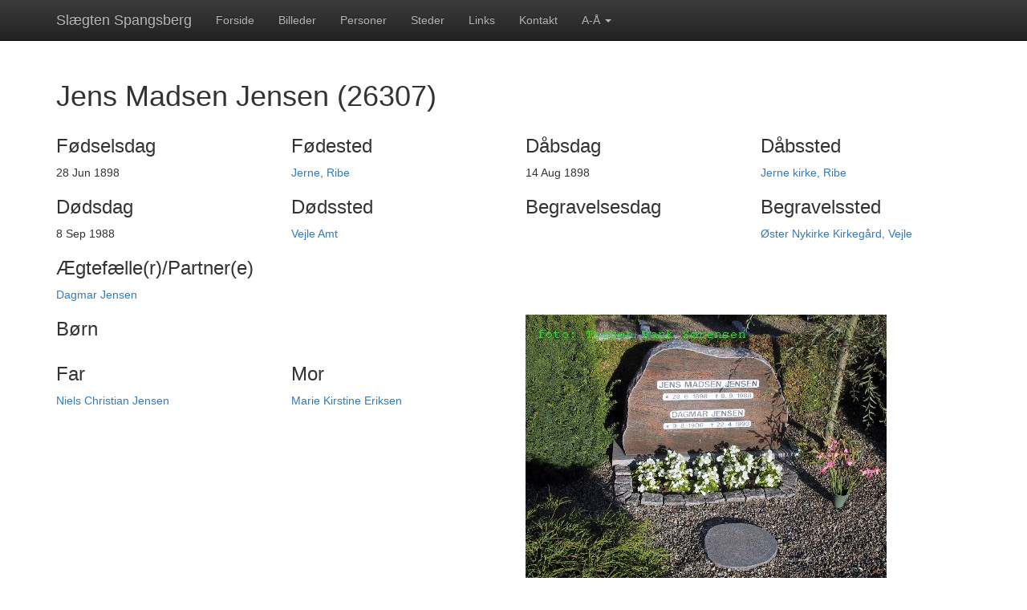

--- FILE ---
content_type: text/html; charset=UTF-8
request_url: https://kajj.dk/?controller=persons&action=show&id=26307
body_size: 3777
content:
<!DOCTYPE html>
<html lang="en">
  <head>
    <meta charset="utf-8">
    <meta http-equiv="X-UA-Compatible" content="IE=edge">
    <meta name="viewport" content="width=device-width, initial-scale=1">
    <!-- The above 3 meta tags *must* come first in the head; any other head content must come *after* these tags -->
    <title>Slægten Spangsberg</title>

    <!-- Bootstrap -->
    <link href="css/bootstrap.min.css" rel="stylesheet">
    <link href="css/bootstrap-theme.min.css" rel="stylesheet">
    <link href="css/theme.css" rel="stylesheet">
    <link href="css/ekko-lightbox.min.css" rel="stylesheet">
    <!-- HTML5 shim and Respond.js for IE8 support of HTML5 elements and media queries -->
    <!-- WARNING: Respond.js doesn't work if you view the page via file:// -->
    <!--[if lt IE 9]>
      <script src="https://oss.maxcdn.com/html5shiv/3.7.2/html5shiv.min.js"></script>
      <script src="https://oss.maxcdn.com/respond/1.4.2/respond.min.js"></script>
    <![endif]-->
    <script src="https://ajax.googleapis.com/ajax/libs/jquery/1.11.3/jquery.min.js"></script>
    <script src="js/ekko-lightbox.min.js"></script>
    <script src="js/list.min.js"></script>    
	<script src="https://www.google.com/recaptcha/api.js" async defer></script>
	<meta name="google-site-verification" content="lrhYDev9fg4_IDcMDHecpDo_CQXZJrRF8NO32MzjaQA" />
  </head>
  <body role="document" id="style-override">
     <script>
  (function(i,s,o,g,r,a,m){i['GoogleAnalyticsObject']=r;i[r]=i[r]||function(){
  (i[r].q=i[r].q||[]).push(arguments)},i[r].l=1*new Date();a=s.createElement(o),
  m=s.getElementsByTagName(o)[0];a.async=1;a.src=g;m.parentNode.insertBefore(a,m)
  })(window,document,'script','https://www.google-analytics.com/analytics.js','ga');

  ga('create', 'UA-83680810-1', 'auto');
  ga('send', 'pageview');

</script>     <nav class="navbar navbar-inverse navbar-fixed-top">
      <div class="container">
        <div class="navbar-header">
          <button type="button" class="navbar-toggle collapsed" data-toggle="collapse" data-target="#navbar" aria-expanded="false" aria-controls="navbar">
            <span class="sr-only">Toggle navigation</span>
            <span class="icon-bar"></span>
            <span class="icon-bar"></span>
            <span class="icon-bar"></span>
          </button>
          <a class="navbar-brand" href="?controller=home&action=home">Slægten Spangsberg</a>
        </div>
        <div id="navbar" class="navbar-collapse collapse">
          <ul class="nav navbar-nav">
            <li class="home"><a href="?controller=home&action=home">Forside</a></li>
            <li class="galleries"><a href="?controller=galleries&action=index&id=6">Billeder</a></li>
            <li class="vips"><a href="?controller=pages&action=vips">Personer</a></li>
            <li class="places"><a href="?controller=places&action=index">Steder</a></li>
            <li class="links"><a href="?controller=pages&action=links">Links</a></li>
            <li class="contact"><a href="?controller=pages&action=contact">Kontakt</a></li>
            <li class="dropdown">
              <a href="#" class="dropdown-toggle" data-toggle="dropdown" role="button" aria-haspopup="true" aria-expanded="false">A-Å <span class="caret"></span></a>
              <ul class="dropdown-menu">
                <li><a href="?controller=persons&action=alphabetic&letter=a">a</a></li>
                <li><a href="?controller=persons&action=alphabetic&letter=b">b</a></li>
                <li><a href="?controller=persons&action=alphabetic&letter=c">c</a></li>
                <li><a href="?controller=persons&action=alphabetic&letter=d">d</a></li>
                <li><a href="?controller=persons&action=alphabetic&letter=e">e</a></li>
                <li><a href="?controller=persons&action=alphabetic&letter=f">f</a></li>
                <li><a href="?controller=persons&action=alphabetic&letter=g">g</a></li>
                <li><a href="?controller=persons&action=alphabetic&letter=h">h</a></li>
                <li><a href="?controller=persons&action=alphabetic&letter=i">i</a></li>
                <li><a href="?controller=persons&action=alphabetic&letter=j">j</a></li>
                <li><a href="?controller=persons&action=alphabetic&letter=k">k</a></li>
                <li><a href="?controller=persons&action=alphabetic&letter=l">l</a></li>
                <li><a href="?controller=persons&action=alphabetic&letter=m">m</a></li>
                <li><a href="?controller=persons&action=alphabetic&letter=n">n</a></li>
                <li><a href="?controller=persons&action=alphabetic&letter=o">o</a></li>
                <li><a href="?controller=persons&action=alphabetic&letter=p">p</a></li>
                <li><a href="?controller=persons&action=alphabetic&letter=q">q</a></li>
                <li><a href="?controller=persons&action=alphabetic&letter=r">r</a></li>
                <li><a href="?controller=persons&action=alphabetic&letter=s">s</a></li>
                <li><a href="?controller=persons&action=alphabetic&letter=t">t</a></li>
                <li><a href="?controller=persons&action=alphabetic&letter=u">u</a></li>
                <li><a href="?controller=persons&action=alphabetic&letter=v">v</a></li>
                <li><a href="?controller=persons&action=alphabetic&letter=w">w</a></li>
                <li><a href="?controller=persons&action=alphabetic&letter=x">x</a></li>
                <li><a href="?controller=persons&action=alphabetic&letter=y">y</a></li>
                <li><a href="?controller=persons&action=alphabetic&letter=z">z</a></li>
                <li><a href="?controller=persons&action=alphabetic&letter=æ">æ</a></li>
                <li><a href="?controller=persons&action=alphabetic&letter=ø">ø</a></li>
                <li><a href="?controller=persons&action=alphabetic&letter=å">å</a></li>
              </ul>
            </li>
                      </ul>
        </div>
      </div>
    </nav>
    <div class="container" role="main">      
      <script src='https://www.google.com/recaptcha/api.js'></script>

<h1>Jens Madsen Jensen (26307)</h1>
<div class="row">
    <div class="col-sm-3">
        <h3>Fødselsdag</h3>
        28 Jun 1898    </div>
    <div class="col-sm-3">
        <h3>Fødested</h3> 
        <a href='http://maps.google.dk/maps?q=Jerne, Ribe'>Jerne, Ribe</a>  
    </div>
    <div class="col-sm-3">
        <h3>Dåbsdag</h3>
        14 Aug 1898    </div>
    <div class="col-sm-3">
        <h3>Dåbssted</h3>
        <a href='http://maps.google.dk/maps?q=Jerne kirke, Ribe'>Jerne kirke, Ribe</a>  
    </div>
</div>

<div class="row">
    <div class="col-sm-3">
        <h3>Dødsdag</h3>
        8 Sep 1988    </div>
    <div class="col-sm-3">
        <h3>Dødssted</h3> 
        <a href='http://maps.google.dk/maps?q=Vejle Amt'>Vejle Amt</a>  
    </div>
    <div class="col-sm-3">
        <h3>Begravelsesdag</h3>
            </div>
    <div class="col-sm-3">
        <h3>Begravelssted</h3>
        <a href='http://maps.google.dk/maps?q=Øster Nykirke Kirkegård, Vejle'>Øster Nykirke Kirkegård, Vejle</a>  
    </div>
</div>
<div class="row">
    <div class="col-sm-12">
        <h3>Ægtefælle(r)/Partner(e)</h3>
                    <div>
                                <a href='?controller=persons&action=show&id=32030'>Dagmar Jensen</a>        
                                 
                            </div>
             </div>
</div>
<div class="row">
      <div class="col-sm-6">  
        <div class="row">
            <div class="col-sm-6">
                <h3>Børn</h3>
                            </div>
            <div class="col-sm-6">        
            </div>            
        </div>
        <div class="row">
            <div class="col-sm-6">
                <h3>Far</h3>
                <a href='?controller=persons&action=show&id=12589'>Niels Christian Jensen</a>            </div>
            <div class="col-sm-6">
                <h3>Mor</h3> 
                <a href='?controller=persons&action=show&id=26306'>Marie Kirstine Eriksen</a> 
            </div>            
        </div>
    </div>
    <div class="col-sm-6">
        <div class="profile-image">  
            <img src='images/persons/26307.jpg' class='img-responsive' />        </div>
    </div>  
</div>
<hr />
    <p>Hvis du har yderligere informationer om denne person kan du sende dem her <button type="button" class="btn btn-primary" data-toggle="modal" data-target="#mailModal" >Send mail</button></p>
    <p>
            </p>
    <hr />
<div class="row">
    <div class="col-sm-12">
        <h2>Stamtavle</h2>
        <div class="table-responsive">
            <table class="table family-tree">
                <thead>
                    <th></th>
                    <th>Forældre</th>
                    <th>Bedsteforældre</th>
                    <th>Oldeforældre</th>
                </thead>
                <tbody>            
                    <tr>
                        <td rowspan="8">Jens Madsen Jensen</td>
                        <td rowspan="4">
                            <a href='?controller=persons&action=show&id=12589'>Niels Christian Jensen</a><br /   >
                            <div class='dateOfBirth'>6 Dec 1871 - 19 Nov 1956</div>
                        </td>
                        <td rowspan="2">
                            <a href='?controller=persons&action=show&id=12579'>Jens Madsen</a><br />
                            <div class='dateOfBirth'>1 Apr 1819 - 27 Apr 1885</div>
                        </td>
                        <td>
                            <a href='?controller=persons&action=show&id=14329'>Mads Jensen</a><br />
                            <div class='dateOfBirth'>8 Oct 1777 - 9 Dec 1860</div>
                        </td>
                    </tr>
                    <tr>
                        <td>
                            <a href='?controller=persons&action=show&id=14330'>Johanne Pedersdatter</a><br />
                            <div class='dateOfBirth'>1 Jul 1781 - 13 Oct 1848</div>
                        </td>
                    </tr> 
                    <tr>
                        <td rowspan="2">
                            <a href='?controller=persons&action=show&id=12578'>Else Christensdatter</a><br />
                            <div class='dateOfBirth'>26 Feb 1831 - 25 Jan 1906</div>
                        </td>
                        <td rowspan="1">
                            <a href='?controller=persons&action=show&id=9162'>Christen Nielsen</a><br />
                            <div class='dateOfBirth'>23 Mar 1785 - 12 Dec 1874</div>
                        </td>
                    </tr>
                    <tr>
                        <td>
                            <a href='?controller=persons&action=show&id=9161'>Johanne Christensdatter</a><br />
                            <div class='dateOfBirth'>8 Dec 1796 - 11 Jan 1854</div>
                        </td>
                    </tr> 
                    <tr>                                   
                        <td rowspan="4">
                            <a href='?controller=persons&action=show&id=26306'>Marie Kirstine Eriksen</a><br />
                            <div class='dateOfBirth'>10 Jan 1872 - 17 Jun 1949</div>                        
                        </td>
                        <td rowspan="2">
                            <a href='?controller=persons&action=show&id='> </a>                            <div class='dateOfBirth'> - </div>                        
                        </td>
                        <td>
                            <a href='?controller=persons&action=show&id='> </a><br />
                            <div class='dateOfBirth'> - </div>                        
                        </td>
                    </tr>
                    
                    <tr>
                        <td rowspan="1">
                            <a href='?controller=persons&action=show&id='> </a><br />
                            <div class='dateOfBirth'> - </div>                        
                        </td>
                    </tr> 
                    <tr>
                        <td rowspan="2">
                            <a href='?controller=persons&action=show&id='> </a><br />
                            <div class='dateOfBirth'> - </div>                        
                        </td>
                        <td rowspan="1">
                            <a href='?controller=persons&action=show&id='> </a><br />
                            <div class='dateOfBirth'> - </div>                        
                        </td>
                    </tr>  
                    <tr>
                        <td rowspan="1">    
                            <a href='?controller=persons&action=show&id='> </a>                            <div class='dateOfBirth'> - </div>                        
                        </td>
                    </tr>          
                </tbody>
            </table>
        </div>       
    </div>    
</div>






<!-- Modal Notes -->
<div class="modal fade" id="noteModal" tabindex="-1" role="dialog" aria-labelledby="myModalLabel">
  <div class="modal-dialog" role="document">
    <div class="modal-content">
      <div class="modal-header">
        <button type="button" class="close" data-dismiss="modal" aria-label="Close"><span aria-hidden="true">&times;</span></button>
        <h4 class="modal-title" id="myModalLabel">Noter</h4>
      </div>
      <div class="modal-body">
              </div>
      <div class="modal-footer">
        <button type="button" class="btn btn-default" data-dismiss="modal">Luk</button>
      </div>
    </div>
  </div>
</div>

<script type="text/javascript">
  var onloadCallback = function() {
    alert("grecaptcha is ready!");
  };
</script>

<!-- Modal Mail -->
<div class="modal fade" id="mailModal" tabindex="-1" role="dialog" aria-labelledby="myModalLabel">
  <div class="modal-dialog" role="document">
    <div class="modal-content">
      <div class="modal-header">
        <button type="button" class="close" data-dismiss="modal" aria-label="Close"><span aria-hidden="true">&times;</span></button>
        <h4 class="modal-title" id="myModalLabel">Send email</h4>
      </div>
      <div class="modal-body">
         <form role="form" action="index.php?controller=pages&action=mail" enctype="multipart/form-data" method="POST">
            <div class="form-group">
                <label for="subject">Emne:</label>
                <input type="text" name="subject" required class="form-control" id="subject" value='Jens Madsen Jensen id=26307' />
            </div>
            <div class="form-group">
                <label for="email">Din email (for svar):</label>
                <input type="email" name="email" class="form-control" id="email">
            </div>
            <div class="form-group">
                <label for="text">Tekst:</label>
                <textarea maxlength="3000" name="text" required class="form-control" id="text"></textarea>
            </div> 
            
            <div>
                <label for="attachment">Vedhæftning:</label>
                <input type="file" id="attachment" class="form-control" name="attachment">
            </div>
            <input id="backurl" name="returnurl" type="hidden" value='?controller=persons&action=show&id=26307' />
			<p><div class="g-recaptcha" data-sitekey="6LdF6CUUAAAAAGh8I2hiG6-xpwiP_fikLXtA6YMr"></div></p>
            <button type="submit" class="btn btn-default">Send</button>
        </form>
      </div>
      <div class="modal-footer">
        <button type="button" class="btn btn-default" data-dismiss="modal">Luk</button>
      </div>
    </div>
  </div>
</div>








      
    </div>
    <footer></footer>
    

    <!-- Include all compiled plugins (below), or include individual files as needed -->
    <script src="js/bootstrap.min.js"></script>
    <script>

        var action = getParameterByName("action");
        var controller = getParameterByName("controller");

        if(controller != 'admin'){
          console.log(action);
          $(".nav").find(".active").removeClass("active");
          if(controller=="pages"){            
            $(".nav").find("."+action).addClass("active");
          }
          else {
            $(".nav").find("."+controller).addClass("active");
          }    
        }

        function getParameterByName(name, url) {
          if (!url) url = window.location.href;
          name = name.replace(/[\[\]]/g, "\\$&");
          var regex = new RegExp("[?&]" + name + "(=([^&#]*)|&|#|$)"),
              results = regex.exec(url);
          if (!results) return null;
          if (!results[2]) return '';
          return decodeURIComponent(results[2].replace(/\+/g, " "));
        } 
    </script>
    
  </body>
</html>

--- FILE ---
content_type: text/html; charset=utf-8
request_url: https://www.google.com/recaptcha/api2/anchor?ar=1&k=6LdF6CUUAAAAAGh8I2hiG6-xpwiP_fikLXtA6YMr&co=aHR0cHM6Ly9rYWpqLmRrOjQ0Mw..&hl=en&v=PoyoqOPhxBO7pBk68S4YbpHZ&size=normal&anchor-ms=20000&execute-ms=30000&cb=5iqhq0sn8cdd
body_size: 49717
content:
<!DOCTYPE HTML><html dir="ltr" lang="en"><head><meta http-equiv="Content-Type" content="text/html; charset=UTF-8">
<meta http-equiv="X-UA-Compatible" content="IE=edge">
<title>reCAPTCHA</title>
<style type="text/css">
/* cyrillic-ext */
@font-face {
  font-family: 'Roboto';
  font-style: normal;
  font-weight: 400;
  font-stretch: 100%;
  src: url(//fonts.gstatic.com/s/roboto/v48/KFO7CnqEu92Fr1ME7kSn66aGLdTylUAMa3GUBHMdazTgWw.woff2) format('woff2');
  unicode-range: U+0460-052F, U+1C80-1C8A, U+20B4, U+2DE0-2DFF, U+A640-A69F, U+FE2E-FE2F;
}
/* cyrillic */
@font-face {
  font-family: 'Roboto';
  font-style: normal;
  font-weight: 400;
  font-stretch: 100%;
  src: url(//fonts.gstatic.com/s/roboto/v48/KFO7CnqEu92Fr1ME7kSn66aGLdTylUAMa3iUBHMdazTgWw.woff2) format('woff2');
  unicode-range: U+0301, U+0400-045F, U+0490-0491, U+04B0-04B1, U+2116;
}
/* greek-ext */
@font-face {
  font-family: 'Roboto';
  font-style: normal;
  font-weight: 400;
  font-stretch: 100%;
  src: url(//fonts.gstatic.com/s/roboto/v48/KFO7CnqEu92Fr1ME7kSn66aGLdTylUAMa3CUBHMdazTgWw.woff2) format('woff2');
  unicode-range: U+1F00-1FFF;
}
/* greek */
@font-face {
  font-family: 'Roboto';
  font-style: normal;
  font-weight: 400;
  font-stretch: 100%;
  src: url(//fonts.gstatic.com/s/roboto/v48/KFO7CnqEu92Fr1ME7kSn66aGLdTylUAMa3-UBHMdazTgWw.woff2) format('woff2');
  unicode-range: U+0370-0377, U+037A-037F, U+0384-038A, U+038C, U+038E-03A1, U+03A3-03FF;
}
/* math */
@font-face {
  font-family: 'Roboto';
  font-style: normal;
  font-weight: 400;
  font-stretch: 100%;
  src: url(//fonts.gstatic.com/s/roboto/v48/KFO7CnqEu92Fr1ME7kSn66aGLdTylUAMawCUBHMdazTgWw.woff2) format('woff2');
  unicode-range: U+0302-0303, U+0305, U+0307-0308, U+0310, U+0312, U+0315, U+031A, U+0326-0327, U+032C, U+032F-0330, U+0332-0333, U+0338, U+033A, U+0346, U+034D, U+0391-03A1, U+03A3-03A9, U+03B1-03C9, U+03D1, U+03D5-03D6, U+03F0-03F1, U+03F4-03F5, U+2016-2017, U+2034-2038, U+203C, U+2040, U+2043, U+2047, U+2050, U+2057, U+205F, U+2070-2071, U+2074-208E, U+2090-209C, U+20D0-20DC, U+20E1, U+20E5-20EF, U+2100-2112, U+2114-2115, U+2117-2121, U+2123-214F, U+2190, U+2192, U+2194-21AE, U+21B0-21E5, U+21F1-21F2, U+21F4-2211, U+2213-2214, U+2216-22FF, U+2308-230B, U+2310, U+2319, U+231C-2321, U+2336-237A, U+237C, U+2395, U+239B-23B7, U+23D0, U+23DC-23E1, U+2474-2475, U+25AF, U+25B3, U+25B7, U+25BD, U+25C1, U+25CA, U+25CC, U+25FB, U+266D-266F, U+27C0-27FF, U+2900-2AFF, U+2B0E-2B11, U+2B30-2B4C, U+2BFE, U+3030, U+FF5B, U+FF5D, U+1D400-1D7FF, U+1EE00-1EEFF;
}
/* symbols */
@font-face {
  font-family: 'Roboto';
  font-style: normal;
  font-weight: 400;
  font-stretch: 100%;
  src: url(//fonts.gstatic.com/s/roboto/v48/KFO7CnqEu92Fr1ME7kSn66aGLdTylUAMaxKUBHMdazTgWw.woff2) format('woff2');
  unicode-range: U+0001-000C, U+000E-001F, U+007F-009F, U+20DD-20E0, U+20E2-20E4, U+2150-218F, U+2190, U+2192, U+2194-2199, U+21AF, U+21E6-21F0, U+21F3, U+2218-2219, U+2299, U+22C4-22C6, U+2300-243F, U+2440-244A, U+2460-24FF, U+25A0-27BF, U+2800-28FF, U+2921-2922, U+2981, U+29BF, U+29EB, U+2B00-2BFF, U+4DC0-4DFF, U+FFF9-FFFB, U+10140-1018E, U+10190-1019C, U+101A0, U+101D0-101FD, U+102E0-102FB, U+10E60-10E7E, U+1D2C0-1D2D3, U+1D2E0-1D37F, U+1F000-1F0FF, U+1F100-1F1AD, U+1F1E6-1F1FF, U+1F30D-1F30F, U+1F315, U+1F31C, U+1F31E, U+1F320-1F32C, U+1F336, U+1F378, U+1F37D, U+1F382, U+1F393-1F39F, U+1F3A7-1F3A8, U+1F3AC-1F3AF, U+1F3C2, U+1F3C4-1F3C6, U+1F3CA-1F3CE, U+1F3D4-1F3E0, U+1F3ED, U+1F3F1-1F3F3, U+1F3F5-1F3F7, U+1F408, U+1F415, U+1F41F, U+1F426, U+1F43F, U+1F441-1F442, U+1F444, U+1F446-1F449, U+1F44C-1F44E, U+1F453, U+1F46A, U+1F47D, U+1F4A3, U+1F4B0, U+1F4B3, U+1F4B9, U+1F4BB, U+1F4BF, U+1F4C8-1F4CB, U+1F4D6, U+1F4DA, U+1F4DF, U+1F4E3-1F4E6, U+1F4EA-1F4ED, U+1F4F7, U+1F4F9-1F4FB, U+1F4FD-1F4FE, U+1F503, U+1F507-1F50B, U+1F50D, U+1F512-1F513, U+1F53E-1F54A, U+1F54F-1F5FA, U+1F610, U+1F650-1F67F, U+1F687, U+1F68D, U+1F691, U+1F694, U+1F698, U+1F6AD, U+1F6B2, U+1F6B9-1F6BA, U+1F6BC, U+1F6C6-1F6CF, U+1F6D3-1F6D7, U+1F6E0-1F6EA, U+1F6F0-1F6F3, U+1F6F7-1F6FC, U+1F700-1F7FF, U+1F800-1F80B, U+1F810-1F847, U+1F850-1F859, U+1F860-1F887, U+1F890-1F8AD, U+1F8B0-1F8BB, U+1F8C0-1F8C1, U+1F900-1F90B, U+1F93B, U+1F946, U+1F984, U+1F996, U+1F9E9, U+1FA00-1FA6F, U+1FA70-1FA7C, U+1FA80-1FA89, U+1FA8F-1FAC6, U+1FACE-1FADC, U+1FADF-1FAE9, U+1FAF0-1FAF8, U+1FB00-1FBFF;
}
/* vietnamese */
@font-face {
  font-family: 'Roboto';
  font-style: normal;
  font-weight: 400;
  font-stretch: 100%;
  src: url(//fonts.gstatic.com/s/roboto/v48/KFO7CnqEu92Fr1ME7kSn66aGLdTylUAMa3OUBHMdazTgWw.woff2) format('woff2');
  unicode-range: U+0102-0103, U+0110-0111, U+0128-0129, U+0168-0169, U+01A0-01A1, U+01AF-01B0, U+0300-0301, U+0303-0304, U+0308-0309, U+0323, U+0329, U+1EA0-1EF9, U+20AB;
}
/* latin-ext */
@font-face {
  font-family: 'Roboto';
  font-style: normal;
  font-weight: 400;
  font-stretch: 100%;
  src: url(//fonts.gstatic.com/s/roboto/v48/KFO7CnqEu92Fr1ME7kSn66aGLdTylUAMa3KUBHMdazTgWw.woff2) format('woff2');
  unicode-range: U+0100-02BA, U+02BD-02C5, U+02C7-02CC, U+02CE-02D7, U+02DD-02FF, U+0304, U+0308, U+0329, U+1D00-1DBF, U+1E00-1E9F, U+1EF2-1EFF, U+2020, U+20A0-20AB, U+20AD-20C0, U+2113, U+2C60-2C7F, U+A720-A7FF;
}
/* latin */
@font-face {
  font-family: 'Roboto';
  font-style: normal;
  font-weight: 400;
  font-stretch: 100%;
  src: url(//fonts.gstatic.com/s/roboto/v48/KFO7CnqEu92Fr1ME7kSn66aGLdTylUAMa3yUBHMdazQ.woff2) format('woff2');
  unicode-range: U+0000-00FF, U+0131, U+0152-0153, U+02BB-02BC, U+02C6, U+02DA, U+02DC, U+0304, U+0308, U+0329, U+2000-206F, U+20AC, U+2122, U+2191, U+2193, U+2212, U+2215, U+FEFF, U+FFFD;
}
/* cyrillic-ext */
@font-face {
  font-family: 'Roboto';
  font-style: normal;
  font-weight: 500;
  font-stretch: 100%;
  src: url(//fonts.gstatic.com/s/roboto/v48/KFO7CnqEu92Fr1ME7kSn66aGLdTylUAMa3GUBHMdazTgWw.woff2) format('woff2');
  unicode-range: U+0460-052F, U+1C80-1C8A, U+20B4, U+2DE0-2DFF, U+A640-A69F, U+FE2E-FE2F;
}
/* cyrillic */
@font-face {
  font-family: 'Roboto';
  font-style: normal;
  font-weight: 500;
  font-stretch: 100%;
  src: url(//fonts.gstatic.com/s/roboto/v48/KFO7CnqEu92Fr1ME7kSn66aGLdTylUAMa3iUBHMdazTgWw.woff2) format('woff2');
  unicode-range: U+0301, U+0400-045F, U+0490-0491, U+04B0-04B1, U+2116;
}
/* greek-ext */
@font-face {
  font-family: 'Roboto';
  font-style: normal;
  font-weight: 500;
  font-stretch: 100%;
  src: url(//fonts.gstatic.com/s/roboto/v48/KFO7CnqEu92Fr1ME7kSn66aGLdTylUAMa3CUBHMdazTgWw.woff2) format('woff2');
  unicode-range: U+1F00-1FFF;
}
/* greek */
@font-face {
  font-family: 'Roboto';
  font-style: normal;
  font-weight: 500;
  font-stretch: 100%;
  src: url(//fonts.gstatic.com/s/roboto/v48/KFO7CnqEu92Fr1ME7kSn66aGLdTylUAMa3-UBHMdazTgWw.woff2) format('woff2');
  unicode-range: U+0370-0377, U+037A-037F, U+0384-038A, U+038C, U+038E-03A1, U+03A3-03FF;
}
/* math */
@font-face {
  font-family: 'Roboto';
  font-style: normal;
  font-weight: 500;
  font-stretch: 100%;
  src: url(//fonts.gstatic.com/s/roboto/v48/KFO7CnqEu92Fr1ME7kSn66aGLdTylUAMawCUBHMdazTgWw.woff2) format('woff2');
  unicode-range: U+0302-0303, U+0305, U+0307-0308, U+0310, U+0312, U+0315, U+031A, U+0326-0327, U+032C, U+032F-0330, U+0332-0333, U+0338, U+033A, U+0346, U+034D, U+0391-03A1, U+03A3-03A9, U+03B1-03C9, U+03D1, U+03D5-03D6, U+03F0-03F1, U+03F4-03F5, U+2016-2017, U+2034-2038, U+203C, U+2040, U+2043, U+2047, U+2050, U+2057, U+205F, U+2070-2071, U+2074-208E, U+2090-209C, U+20D0-20DC, U+20E1, U+20E5-20EF, U+2100-2112, U+2114-2115, U+2117-2121, U+2123-214F, U+2190, U+2192, U+2194-21AE, U+21B0-21E5, U+21F1-21F2, U+21F4-2211, U+2213-2214, U+2216-22FF, U+2308-230B, U+2310, U+2319, U+231C-2321, U+2336-237A, U+237C, U+2395, U+239B-23B7, U+23D0, U+23DC-23E1, U+2474-2475, U+25AF, U+25B3, U+25B7, U+25BD, U+25C1, U+25CA, U+25CC, U+25FB, U+266D-266F, U+27C0-27FF, U+2900-2AFF, U+2B0E-2B11, U+2B30-2B4C, U+2BFE, U+3030, U+FF5B, U+FF5D, U+1D400-1D7FF, U+1EE00-1EEFF;
}
/* symbols */
@font-face {
  font-family: 'Roboto';
  font-style: normal;
  font-weight: 500;
  font-stretch: 100%;
  src: url(//fonts.gstatic.com/s/roboto/v48/KFO7CnqEu92Fr1ME7kSn66aGLdTylUAMaxKUBHMdazTgWw.woff2) format('woff2');
  unicode-range: U+0001-000C, U+000E-001F, U+007F-009F, U+20DD-20E0, U+20E2-20E4, U+2150-218F, U+2190, U+2192, U+2194-2199, U+21AF, U+21E6-21F0, U+21F3, U+2218-2219, U+2299, U+22C4-22C6, U+2300-243F, U+2440-244A, U+2460-24FF, U+25A0-27BF, U+2800-28FF, U+2921-2922, U+2981, U+29BF, U+29EB, U+2B00-2BFF, U+4DC0-4DFF, U+FFF9-FFFB, U+10140-1018E, U+10190-1019C, U+101A0, U+101D0-101FD, U+102E0-102FB, U+10E60-10E7E, U+1D2C0-1D2D3, U+1D2E0-1D37F, U+1F000-1F0FF, U+1F100-1F1AD, U+1F1E6-1F1FF, U+1F30D-1F30F, U+1F315, U+1F31C, U+1F31E, U+1F320-1F32C, U+1F336, U+1F378, U+1F37D, U+1F382, U+1F393-1F39F, U+1F3A7-1F3A8, U+1F3AC-1F3AF, U+1F3C2, U+1F3C4-1F3C6, U+1F3CA-1F3CE, U+1F3D4-1F3E0, U+1F3ED, U+1F3F1-1F3F3, U+1F3F5-1F3F7, U+1F408, U+1F415, U+1F41F, U+1F426, U+1F43F, U+1F441-1F442, U+1F444, U+1F446-1F449, U+1F44C-1F44E, U+1F453, U+1F46A, U+1F47D, U+1F4A3, U+1F4B0, U+1F4B3, U+1F4B9, U+1F4BB, U+1F4BF, U+1F4C8-1F4CB, U+1F4D6, U+1F4DA, U+1F4DF, U+1F4E3-1F4E6, U+1F4EA-1F4ED, U+1F4F7, U+1F4F9-1F4FB, U+1F4FD-1F4FE, U+1F503, U+1F507-1F50B, U+1F50D, U+1F512-1F513, U+1F53E-1F54A, U+1F54F-1F5FA, U+1F610, U+1F650-1F67F, U+1F687, U+1F68D, U+1F691, U+1F694, U+1F698, U+1F6AD, U+1F6B2, U+1F6B9-1F6BA, U+1F6BC, U+1F6C6-1F6CF, U+1F6D3-1F6D7, U+1F6E0-1F6EA, U+1F6F0-1F6F3, U+1F6F7-1F6FC, U+1F700-1F7FF, U+1F800-1F80B, U+1F810-1F847, U+1F850-1F859, U+1F860-1F887, U+1F890-1F8AD, U+1F8B0-1F8BB, U+1F8C0-1F8C1, U+1F900-1F90B, U+1F93B, U+1F946, U+1F984, U+1F996, U+1F9E9, U+1FA00-1FA6F, U+1FA70-1FA7C, U+1FA80-1FA89, U+1FA8F-1FAC6, U+1FACE-1FADC, U+1FADF-1FAE9, U+1FAF0-1FAF8, U+1FB00-1FBFF;
}
/* vietnamese */
@font-face {
  font-family: 'Roboto';
  font-style: normal;
  font-weight: 500;
  font-stretch: 100%;
  src: url(//fonts.gstatic.com/s/roboto/v48/KFO7CnqEu92Fr1ME7kSn66aGLdTylUAMa3OUBHMdazTgWw.woff2) format('woff2');
  unicode-range: U+0102-0103, U+0110-0111, U+0128-0129, U+0168-0169, U+01A0-01A1, U+01AF-01B0, U+0300-0301, U+0303-0304, U+0308-0309, U+0323, U+0329, U+1EA0-1EF9, U+20AB;
}
/* latin-ext */
@font-face {
  font-family: 'Roboto';
  font-style: normal;
  font-weight: 500;
  font-stretch: 100%;
  src: url(//fonts.gstatic.com/s/roboto/v48/KFO7CnqEu92Fr1ME7kSn66aGLdTylUAMa3KUBHMdazTgWw.woff2) format('woff2');
  unicode-range: U+0100-02BA, U+02BD-02C5, U+02C7-02CC, U+02CE-02D7, U+02DD-02FF, U+0304, U+0308, U+0329, U+1D00-1DBF, U+1E00-1E9F, U+1EF2-1EFF, U+2020, U+20A0-20AB, U+20AD-20C0, U+2113, U+2C60-2C7F, U+A720-A7FF;
}
/* latin */
@font-face {
  font-family: 'Roboto';
  font-style: normal;
  font-weight: 500;
  font-stretch: 100%;
  src: url(//fonts.gstatic.com/s/roboto/v48/KFO7CnqEu92Fr1ME7kSn66aGLdTylUAMa3yUBHMdazQ.woff2) format('woff2');
  unicode-range: U+0000-00FF, U+0131, U+0152-0153, U+02BB-02BC, U+02C6, U+02DA, U+02DC, U+0304, U+0308, U+0329, U+2000-206F, U+20AC, U+2122, U+2191, U+2193, U+2212, U+2215, U+FEFF, U+FFFD;
}
/* cyrillic-ext */
@font-face {
  font-family: 'Roboto';
  font-style: normal;
  font-weight: 900;
  font-stretch: 100%;
  src: url(//fonts.gstatic.com/s/roboto/v48/KFO7CnqEu92Fr1ME7kSn66aGLdTylUAMa3GUBHMdazTgWw.woff2) format('woff2');
  unicode-range: U+0460-052F, U+1C80-1C8A, U+20B4, U+2DE0-2DFF, U+A640-A69F, U+FE2E-FE2F;
}
/* cyrillic */
@font-face {
  font-family: 'Roboto';
  font-style: normal;
  font-weight: 900;
  font-stretch: 100%;
  src: url(//fonts.gstatic.com/s/roboto/v48/KFO7CnqEu92Fr1ME7kSn66aGLdTylUAMa3iUBHMdazTgWw.woff2) format('woff2');
  unicode-range: U+0301, U+0400-045F, U+0490-0491, U+04B0-04B1, U+2116;
}
/* greek-ext */
@font-face {
  font-family: 'Roboto';
  font-style: normal;
  font-weight: 900;
  font-stretch: 100%;
  src: url(//fonts.gstatic.com/s/roboto/v48/KFO7CnqEu92Fr1ME7kSn66aGLdTylUAMa3CUBHMdazTgWw.woff2) format('woff2');
  unicode-range: U+1F00-1FFF;
}
/* greek */
@font-face {
  font-family: 'Roboto';
  font-style: normal;
  font-weight: 900;
  font-stretch: 100%;
  src: url(//fonts.gstatic.com/s/roboto/v48/KFO7CnqEu92Fr1ME7kSn66aGLdTylUAMa3-UBHMdazTgWw.woff2) format('woff2');
  unicode-range: U+0370-0377, U+037A-037F, U+0384-038A, U+038C, U+038E-03A1, U+03A3-03FF;
}
/* math */
@font-face {
  font-family: 'Roboto';
  font-style: normal;
  font-weight: 900;
  font-stretch: 100%;
  src: url(//fonts.gstatic.com/s/roboto/v48/KFO7CnqEu92Fr1ME7kSn66aGLdTylUAMawCUBHMdazTgWw.woff2) format('woff2');
  unicode-range: U+0302-0303, U+0305, U+0307-0308, U+0310, U+0312, U+0315, U+031A, U+0326-0327, U+032C, U+032F-0330, U+0332-0333, U+0338, U+033A, U+0346, U+034D, U+0391-03A1, U+03A3-03A9, U+03B1-03C9, U+03D1, U+03D5-03D6, U+03F0-03F1, U+03F4-03F5, U+2016-2017, U+2034-2038, U+203C, U+2040, U+2043, U+2047, U+2050, U+2057, U+205F, U+2070-2071, U+2074-208E, U+2090-209C, U+20D0-20DC, U+20E1, U+20E5-20EF, U+2100-2112, U+2114-2115, U+2117-2121, U+2123-214F, U+2190, U+2192, U+2194-21AE, U+21B0-21E5, U+21F1-21F2, U+21F4-2211, U+2213-2214, U+2216-22FF, U+2308-230B, U+2310, U+2319, U+231C-2321, U+2336-237A, U+237C, U+2395, U+239B-23B7, U+23D0, U+23DC-23E1, U+2474-2475, U+25AF, U+25B3, U+25B7, U+25BD, U+25C1, U+25CA, U+25CC, U+25FB, U+266D-266F, U+27C0-27FF, U+2900-2AFF, U+2B0E-2B11, U+2B30-2B4C, U+2BFE, U+3030, U+FF5B, U+FF5D, U+1D400-1D7FF, U+1EE00-1EEFF;
}
/* symbols */
@font-face {
  font-family: 'Roboto';
  font-style: normal;
  font-weight: 900;
  font-stretch: 100%;
  src: url(//fonts.gstatic.com/s/roboto/v48/KFO7CnqEu92Fr1ME7kSn66aGLdTylUAMaxKUBHMdazTgWw.woff2) format('woff2');
  unicode-range: U+0001-000C, U+000E-001F, U+007F-009F, U+20DD-20E0, U+20E2-20E4, U+2150-218F, U+2190, U+2192, U+2194-2199, U+21AF, U+21E6-21F0, U+21F3, U+2218-2219, U+2299, U+22C4-22C6, U+2300-243F, U+2440-244A, U+2460-24FF, U+25A0-27BF, U+2800-28FF, U+2921-2922, U+2981, U+29BF, U+29EB, U+2B00-2BFF, U+4DC0-4DFF, U+FFF9-FFFB, U+10140-1018E, U+10190-1019C, U+101A0, U+101D0-101FD, U+102E0-102FB, U+10E60-10E7E, U+1D2C0-1D2D3, U+1D2E0-1D37F, U+1F000-1F0FF, U+1F100-1F1AD, U+1F1E6-1F1FF, U+1F30D-1F30F, U+1F315, U+1F31C, U+1F31E, U+1F320-1F32C, U+1F336, U+1F378, U+1F37D, U+1F382, U+1F393-1F39F, U+1F3A7-1F3A8, U+1F3AC-1F3AF, U+1F3C2, U+1F3C4-1F3C6, U+1F3CA-1F3CE, U+1F3D4-1F3E0, U+1F3ED, U+1F3F1-1F3F3, U+1F3F5-1F3F7, U+1F408, U+1F415, U+1F41F, U+1F426, U+1F43F, U+1F441-1F442, U+1F444, U+1F446-1F449, U+1F44C-1F44E, U+1F453, U+1F46A, U+1F47D, U+1F4A3, U+1F4B0, U+1F4B3, U+1F4B9, U+1F4BB, U+1F4BF, U+1F4C8-1F4CB, U+1F4D6, U+1F4DA, U+1F4DF, U+1F4E3-1F4E6, U+1F4EA-1F4ED, U+1F4F7, U+1F4F9-1F4FB, U+1F4FD-1F4FE, U+1F503, U+1F507-1F50B, U+1F50D, U+1F512-1F513, U+1F53E-1F54A, U+1F54F-1F5FA, U+1F610, U+1F650-1F67F, U+1F687, U+1F68D, U+1F691, U+1F694, U+1F698, U+1F6AD, U+1F6B2, U+1F6B9-1F6BA, U+1F6BC, U+1F6C6-1F6CF, U+1F6D3-1F6D7, U+1F6E0-1F6EA, U+1F6F0-1F6F3, U+1F6F7-1F6FC, U+1F700-1F7FF, U+1F800-1F80B, U+1F810-1F847, U+1F850-1F859, U+1F860-1F887, U+1F890-1F8AD, U+1F8B0-1F8BB, U+1F8C0-1F8C1, U+1F900-1F90B, U+1F93B, U+1F946, U+1F984, U+1F996, U+1F9E9, U+1FA00-1FA6F, U+1FA70-1FA7C, U+1FA80-1FA89, U+1FA8F-1FAC6, U+1FACE-1FADC, U+1FADF-1FAE9, U+1FAF0-1FAF8, U+1FB00-1FBFF;
}
/* vietnamese */
@font-face {
  font-family: 'Roboto';
  font-style: normal;
  font-weight: 900;
  font-stretch: 100%;
  src: url(//fonts.gstatic.com/s/roboto/v48/KFO7CnqEu92Fr1ME7kSn66aGLdTylUAMa3OUBHMdazTgWw.woff2) format('woff2');
  unicode-range: U+0102-0103, U+0110-0111, U+0128-0129, U+0168-0169, U+01A0-01A1, U+01AF-01B0, U+0300-0301, U+0303-0304, U+0308-0309, U+0323, U+0329, U+1EA0-1EF9, U+20AB;
}
/* latin-ext */
@font-face {
  font-family: 'Roboto';
  font-style: normal;
  font-weight: 900;
  font-stretch: 100%;
  src: url(//fonts.gstatic.com/s/roboto/v48/KFO7CnqEu92Fr1ME7kSn66aGLdTylUAMa3KUBHMdazTgWw.woff2) format('woff2');
  unicode-range: U+0100-02BA, U+02BD-02C5, U+02C7-02CC, U+02CE-02D7, U+02DD-02FF, U+0304, U+0308, U+0329, U+1D00-1DBF, U+1E00-1E9F, U+1EF2-1EFF, U+2020, U+20A0-20AB, U+20AD-20C0, U+2113, U+2C60-2C7F, U+A720-A7FF;
}
/* latin */
@font-face {
  font-family: 'Roboto';
  font-style: normal;
  font-weight: 900;
  font-stretch: 100%;
  src: url(//fonts.gstatic.com/s/roboto/v48/KFO7CnqEu92Fr1ME7kSn66aGLdTylUAMa3yUBHMdazQ.woff2) format('woff2');
  unicode-range: U+0000-00FF, U+0131, U+0152-0153, U+02BB-02BC, U+02C6, U+02DA, U+02DC, U+0304, U+0308, U+0329, U+2000-206F, U+20AC, U+2122, U+2191, U+2193, U+2212, U+2215, U+FEFF, U+FFFD;
}

</style>
<link rel="stylesheet" type="text/css" href="https://www.gstatic.com/recaptcha/releases/PoyoqOPhxBO7pBk68S4YbpHZ/styles__ltr.css">
<script nonce="9xgfzlpKz7YEXKLV4J3PDw" type="text/javascript">window['__recaptcha_api'] = 'https://www.google.com/recaptcha/api2/';</script>
<script type="text/javascript" src="https://www.gstatic.com/recaptcha/releases/PoyoqOPhxBO7pBk68S4YbpHZ/recaptcha__en.js" nonce="9xgfzlpKz7YEXKLV4J3PDw">
      
    </script></head>
<body><div id="rc-anchor-alert" class="rc-anchor-alert"></div>
<input type="hidden" id="recaptcha-token" value="[base64]">
<script type="text/javascript" nonce="9xgfzlpKz7YEXKLV4J3PDw">
      recaptcha.anchor.Main.init("[\x22ainput\x22,[\x22bgdata\x22,\x22\x22,\[base64]/[base64]/bmV3IFpbdF0obVswXSk6Sz09Mj9uZXcgWlt0XShtWzBdLG1bMV0pOks9PTM/bmV3IFpbdF0obVswXSxtWzFdLG1bMl0pOks9PTQ/[base64]/[base64]/[base64]/[base64]/[base64]/[base64]/[base64]/[base64]/[base64]/[base64]/[base64]/[base64]/[base64]/[base64]\\u003d\\u003d\x22,\[base64]\\u003d\x22,\x22S8Odwo4cK8Oow45Vw4PDqcO8czUeSsKrw51zQMKtVWLDucOzwpJpfcOXw7zCggDCpiEGwqUkwph5a8KIV8KgJQXDkV58ecKqwofDj8KRw5fDvsKaw5fDpivCsmjCu8KCwqvCkcK6w6HCgSbDvMKhC8KPYEDDicO6wpLDiMOZw7/Ci8Oiwq0HVcK4wql3cgg2wqQiwpgdBcKawrHDqU/DoMKrw5bCn8OxLUFGwrQnwqHCvMKTwqMtGcKPJ0DDocOGwrzCtMOPwq7CiT3DkyLCusOAw4LDj8OPwpsKwpB6IMOfwrk1wpJce8OzwqAeUsKEw5tJSsKOwrVuw6x6w5HCnA/DngrCs2PCt8O/OcK8w5tIwrzDkMOqF8OMIxQXBcKXTw55UMOOJsKee8OILcOSwqPDqXHDlsKyw6DCmCLDgQ9CegbCmDUaw4R6w7Y3wrDCjxzDpS7DrsKJH8OZwqpQwq7Dk8Krw4PDr1V+cMK/[base64]/CsD0Jw7kSwqdXaUPDhDY4w6zDlMOKI8K6w4BJABNgHCHDr8KTHW3CssO/O2xDwrTCjm5Ww4XDi8OIScObw6bCkcOqXF0SNsOnwpwfQcOFZXM5N8O6w7jCk8OPw5bCvcK4PcKjwrA2EcKxwpHCihrDm8OofmfDjgABwqt0wpfCrMOuwoZCXWvDjsOZFhxJLGJtwrnDvlNjw5TCrcKZWsO5L2x5w74YB8Kxw43ChMO2wr/CgsONW1RGLDJNKFMGwrbDlGNccMO2wo4dwolFAMKTHsKGEMKXw7DDlMKON8O7wqrCl8Kww64yw7Mjw6Q8ZcK3bh5HwqbDgMOswrzCgcOIwo7DlW3CrX7DnsOVwrF3wr7Cj8KTQ8K0wph3Y8Onw6TCsi4oHsKswoIsw6sPwrzDvcK/wq9GBcK/XsKLwqvDiSvCmGnDi3R0RTssFkjChMKcL8OeG2prHlDDhCd/[base64]/CicK3K0RGw5jDtm5Awp/CgWBmw6LDscOlImPDhULCpMKuAWxZw7DCn8OVw6UjwrPClMO8wrVzw4vCu8KxA1V1SwR8BsKrw6/DmWQ+w5QXH2LDr8OHUsOLJsOPdz9FwrLDuz8DwpfCoT3DkcOYw4UtPcOvwodBScKTQ8K0w7Evw67DgsK3ahXDmcKjwq3DvMOSwprClMKoemQ4w5AsckXCrsKIwoXCjcOFw7PCrsOKwqTCoCvDqmhswqrDm8K6F1pyWh7DowZrwrDClMKEwq/DpXHCocKtwp9Sw4bDjMKiw6h/TsOyw5fCjhTDqBrDsAdkbh7Cgmw+TzRiwr9TW8OgdgorRy/Dt8Ovw49Dw5ULw6bCuCHDmHjDiMKSwpLCiMKdw5EED8O0ccOdDRZ0S8Opw7TDqQ9+BWLDpcKadXTCgcK2woQzw7bCpg/[base64]/DgsK3w7vCvzXCjxElJ3Qwb0rDhsOhf8O7JsOSCMOjwpQWIj9sUEjDmDLChWoIwrHDtX1hfMKIwr/DkMKnwqFuw51Kwp/[base64]/[base64]/Ci1DCrDV6HWvCvcOCw7zCswXCjlMiPcOnw4MwA8OywpkMw7bCusOmGiRxwpnDvG/CrxrDrmrCuTgGZMO7DcOhwp4Pw63DhBpWwqvCtcKOw5rCtg7Cowl+IRXCgsKnw5UIJlhFDcKcw5XDvzvDiRF+ewbCrsKdw6LCl8ONbMKCw7LCqQUGw7JmRFEDI1LDjsOJb8Kgw4JDw6fCgD/[base64]/[base64]/Cq8OIw7PDpMKzXAHDoDPDtSHDmH3CnMKKOMOVIA7DlcO0FsKCw7UgNy7Dn1fDgxnCq1Igwq/[base64]/QMO2K8K3HQdSw43Dnnoyw6NYXlbDq8ObUEZ5w6hyw6zClsKEw4MTwrHDscO0dsKJwptXczsvER1vRsOlEcORwqUlwpMEw5dOS8Oye3ZdCTsAw77DtS7DgsK6CwkkYmcUwoPCmX5GI2J+KX7DvUjCkzEGfV0QwobDuE/CvxgbfHwmfXIPR8KTw7szQw3CicOqwoETwoQUeMONHcK3GDcUG8O+wpkHwptbw5/CosOjYcOJFnrDr8O6McO7wpXCrSFbw7bDnVXCqxnCt8Otw4HDk8O9w5xlw40QVjw/wqt8Xz9pw6TDjcOQM8OIw6XCt8OLwpwQEMKRSxR/[base64]/CEcsw6TDj8KVw7Vhw4XDl8OCwoTCuU1CdEYLwoMYwr7ChwEEw5Y4wo0mw7fDgcOSfsK9csOfwr7Cn8K0wqLCm1BMw7bCosOTeEYsCsKZKhjDqjTClwTDl8KKFMKXw7TDmcK4fU7CoMOjw5UwOsORw6/DiF/CrsKQLWfDnVTCkgfCqF7DksOAw4YJw4PCig/CsVw1wrcpw5hzN8Kta8OAw5d+wqpjwoLCsFPDrGcaw6bDvnnCtVPDlBc/wpDDrsKdw7dZUiHDmhDCuMOiw6c9w5XDn8ONwo/[base64]/VF7Ds2dpYlrCpzhdLE90wofDvcKcDDNpwrRVw6hhwrTDtmDDtsO+EUDCmMObw4I6w5UrwoUIw7LDjVZFPMOBfMKMwr5Gw7c9H8KfbREqL13ClinDjMO4wpzDo3F5w7HCsmHDt8KDBg/Cr8OaLMK9w7URB2PCgVUSXGfDvcKIQ8Oxwq0hwo9+BgVYwojCkcKzCsOawoRww4/CgMOhVsKkeCY2wos+M8OUw7HCpTDChMOaQ8OwS0LDp3FdKsOqwrldwqLDv8OAdlxaMCVcwoBHw6kcCcKpw6klwqfDsmVIwoHClXFkwrbCgA0GUsOgw73Dt8Kbw6/DvDtlBlPCpMOrUTdMe8K4JwfCpHbCp8K+c3TCqzcyJl3DiWDCmsOCw6LDhsOnNizCsiUSwrbDlw40woHCtMKtwo1dwoLDtXJeQRzCs8OLw7EpTcOZwobDjgvDvsOUYEvCp2Ftw77CqsKBwpx6wp5eDcOCLktNDcK/w6EzTMO/[base64]/CmcO/wpVnI8KDdEvDicKvasOHBB3Dt3jDmsKIDDhhJxDDp8O1fV7CgsOiwqzDtgzCnTvDnsK4wpttJDcHCcOHaQ9zw7Edw5dOesKSw4dCdGTDs8O1w5LCs8K2YcOHwo1LTk/CrXPCpcO/[base64]/VcKEwoHDqX/[base64]/e8KQXWNLD8O3cMORwocZLDk5EsO0HHbCti7DnMKCw6XCscOSesO/wrYkw6bDnMK/LDjCl8KKZcOpGhZaWcOZLkvCrj44w5XDpAnDuk3DqxDCgTfCrVEywonCv0nDusOeZiUdLsOMwrpew5ktw53DrCghw7lDIcKhHxTCisKXOcOdbX/CjxfDihFTFR1QG8O8B8KZw50Ww4AAKsOLwqDCll4/YgvCosKcwpEGEcOmO2/DssOYwpvCkcK8wrZGwo51WlxbTH/[base64]/DjEgXckttd8KoLsOlwrACIcKnBHrDiMOXZMKKEMKUwrwcYMK7RcO2w79aFxrCiA/DpDZuw6V9V3/DgcKmRcK1w5kVFcKkCcOkbWnDqsO8FcKBwqDDmMOnABx5wqd9w7TDqnVvw6/Dnz5Iw4zCscKcPCJ2M2RbfMOTKDjCghY4ARZSBmPDixrCtsOnOlknw4JaH8OOJsK3VMOowpNnw6XDpV8EZATCoyZqXT1ow7NWdBjCs8OqKmXCvWxMwroULTcEwpfDtcOWwp/[base64]/CpcK+MyIRGcKfQW7DtcOPTcOow6jCvMKPY1DDkMKbWEjCocO+wrPDn8OxwoYINsK7wpYFYR7CrRDDsl/CuMO6H8OtD8OJIkxFwpXCiwZJw5LDtR1Tf8Kbw7wqWiUzwobDscK5GMK4K0wTX3bCl8K9w6w+wp3DsXDCrAXCkz/DkT9rwr7Dt8Kow5ISEsKxw6fCj8Klwrpte8Kzw5bCqsKmYcKRQMOrw5xXRA1twr/DsGvDnMOBdsOZw7wtwq10HsOiUsOxwqgkwpw5SgzDvQJww4nCliQFw6MfYiDCn8Kwwp7CkXXCkxFmTsOhWSLCi8OMwr3CgMO6wo/CjXMCecKWwpkvbCnCosOLwoQpDxUjw6zCkcKbGMOjw5ZadCrCnMKQwokbw6JrZMKiwobCvMO7woHDmMK4e33CqSV7MlHCmHh8WWlAR8ObwrYWe8KxFMK1Y8OwwphaEsKAw70pNsKWLMKkVVp/w5TCo8KSM8O9cmdCc8O2YcKowpnCoT5Ze0xQwpJtwqvCh8Olw7odV8KZRcORwrUfw6bCvMOqw4VWZMOfX8OrIXrDv8Kjw5gQwq1fcDwkP8K4wp4+w5AFwqAJUcKFwpMzwpVrCMOuccOLwrsNwrXChXXCi8K1w7/DgcOEKTk9WsOYbzzCk8K1wqduwqTCjMOUGMK9wqXCu8OOwqAhS8KOw5UBGRjDmREkT8Knw5XDgcK1w5Y7f0/[base64]/eSzDiw41NgTDtwRtwoLDqC7CicOTw4Ykwrwda0dkTcKEw541IWpVwq/[base64]/Cg8O0HMOLKiVQYsKvIwgnwrJ5woHDkxVjwo5vw4s3BDrDr8KMw7t/[base64]/wrTCuUTDpXjDoih7wrrDvsO7wqXDswjCj8O8w7DDoHfCvRjCoTvDosKeUwzDpjLDocOIwr/Ct8KjPMKNbsK5KMO/[base64]/w5LDpsOqwp02wpbCv1/CncOyC8KAwrdgIiJQOTfCmhwGRzrDrAjDqmcHw5gKwoXCj2cjCMKqS8KvQcKTw63Ds35dPX7CisOywrs0w7cmwojCvcKXwptEC3srLcOhIMKIwrFGw4NDwqhUa8KswqUWw7ZWwoksw77Do8OXFcK/[base64]/[base64]/ChsOgH8OZw6TDkGPDjj/Com3ChmDDssKuC2LChzZZJ2bCtsK3wqXCucKRwrHCm8OBwq7CjgNhSC9SwpfDnypsVVotO1cdBsORw6jCqRgOw7HDqz1uwpZ3d8KPAsOXwpfCoMO1dgvDp8K3E39Hwp/Dn8ONAjgLw4QndcO8wpzCrsOxwrU+wo5ew7DCtcKVXsOEeGFcFcOhwrtNwoDDrsK9CMOrwpfDqUrDjsKeScKEbcKgw7VXw7HDmjF2w67CisORwpPDomfCrsKjRsKQGGVGMiMeXB1hw6lXfMKLOcOvw47Cv8Oaw5TDpTbDncK3AnHCk1/CucObwq1xFTcRwoJ5w5BKw5jCscORw6XDqsKWf8ORFnsAwq9QwrtRw4Alw7DDm8OdYBLCr8KWY2TCiTDDrgXDm8OHwr/CmcODXcKOEcObw6MZNsOJPcK0wpcxOlrDi2fCm8OTw7jDg0UyCsO0w7UQaiQbXTlywq3CvXnDuUciaQfDsQPDnsOzw5DDtcOGwoTCk1BowoDDqGnDrsOjw4fDo1VYw5NsPMOYw5TCowMow5vDjMKnw4FVwr/DjnbDunXDj2/CkMO7w5jCuXnDqMKNIsOyaCLCs8OXHMKOS3gJeMOlZMOlw5bCi8KsT8KDw7TDicK2X8ODw790w4zDk8KJw7JJGSTCoMOdw44aZMKdfWrDkcOBDwrCgDMte8OaMGPCszYqGMOcNcOQa8OpfUs/GzBIw6TCl35bwo0eIMOrwpbCtsK0w44dw7lrwp3DpMKfCsOJwp9gTC7CvMKsPMOUw4gKwo8ywpXDtMOywqEEwrbDisKew6Qxw7/DpsK1wpjCq8K8w6wDDV3DmsKYH8O4wrvDhF1rwrPDqAh9w7FfwocQN8Kyw5ofw7Mvw7rCkBUfwoPCmcOASlXCnAxQMj4Qwq98N8KjVi8Zw5haw6XDpsO5dMKfQcO/[base64]/CslnDmAZXK1zCv8KtWlzClnFcw4vChiTDmMO5DcKmaFQkw6vDunfDoW0FwqHCicOtBMO1FcO1w5HDqcOTUm9Pa0rCh8OBRBfDk8KTSsKPf8ONEDvCpk0mw5HDvDnDgH/DljhBwpfDncK2w43DtkBXHcOXw4gtcDEnw5p/[base64]/fBAeZhnCjU3DihvDrmdxVnzDtsK3wqTDmMOaMjvDpzjCn8Oww5jDszbDu8O5w4tjVSrCmxNID1jDrcKsVnl+w5LDscK8dG19TcKiVknCh8Kqc2TDqcK/wqx1NnwHEMOUO8OOOT9SHH7DtkXCmhUww4TDv8KMwq5mbAPCnHVxFcKNwpnCjDzCvCbCm8KHcMOwwrcfEMO2CHJMw4F7K8OtEjBdwpnDhGw3XmZpw7HDpWwBwoE+wr8jd0ZIesKgw7V/[base64]/[base64]/[base64]/DshrDtcO3woArVAfCtMKrTyFzwqsawrE+w6vCq8KOWhxDwrvCoMKzwqwHdnrDksObw7vCt39nw6DDocKxMRpAd8OPD8Oyw4vDvhHDi8OOwr3CmcOEBMOQS8K9KMOow4rCtA/DilRcw5HCgkhQPR9bwpIfc0oJwqTDnUjDmsKuI8OQdMKCa8OUw7DCi8KzZMO2wqDCu8ORZcKzw7bDtcKtGBfCngbDmH/[base64]/Cp8OhwpXCs8OIFMKKw4dAbsKJDsK+V28cNzDDqihkw6ArwrnCl8OQE8O5Q8OUWVpWIwDCpw4twrTCgUfDryBlcUAzw7ZRCMK+w6dxdirCssKPSsKQT8OnMsK1SFsYeA/DnWTDp8OKVMKlZ8O4w4XDuQnCj8KvZSQwLEzCm8OnWzMCfERHPsKOw6XDiQvCrhnDmwwuwqsDwr/DnC3CuTFPXcO2w6zDrR7DnsOHAyPCsX53wrrDvsKAwoA8wpZra8KlwofCjcOUBksOcCPCoH4fwrw3w4d+JcK0w6XDkcO6w4UHw5EoVwsbaWLDksKFfADCnMO6V8K/Dj/[base64]/DtsOsQsKLTQnCuSLClcOpw5QeJ2ZqSsONw5rCv8OBw69Kw7Zpw5ESwppDwoUuw6FfKMKSLWZiw7bCoMO0w5fCkMKLX0RtwpDCvcOfw51pAT/CgMOtwp4meMKfVR50CsKEPChEw69RE8O2IgJSRcKDwrtGHcKTQx/[base64]/O8KcacOQwrnDjMOtw4IIP8KzecKLbcKZwroYwo4hG2hcBjXDjcKvVHLDpMOKwo9Bw7fDr8KvFEDDv0lowpjCqBonBE0ZcMKcesKZY1tvw7vCrFQSw7fCmnVje8KLKSfCk8K4wogmw5oJwrlzwrDDhMKpwr/CuBPCsEo+w6p+ZsKYRkzDgsK+OcKzSVXDii0zw6LDjzzChMO4w4HCs11DAA/Ct8K3w6ZDIsKVwq9rwpnDszDDshcWw4g1w54kwqLDhA15w44kccKRYSdhUQPDuMOcZyXCisO4wrBhwqlpw7bCt8Ocw6cyN8Ozw64EXxHDncKww4xowqJ+LMOkwqcCcsKpwobDn2vCk3TDtsOywqd6JHwEw58hbMKhaX0gwpAeDcKrwo/Cons4NMKDRcKtY8KlEcOXOy7Dl3jDrsKsfcKTVkBwwoF2IT/Cv8Klwp8pdMK6dsK8w4jCoT7DuCHDuAIfEcKeEMOTwovDgl/DhHkvW37Drgc6w6dUw4Fhw7HDs2nDm8OacR/DlsOMwo1nH8Ksw7bDm2nCocK1wpYKw4gDSsKgIcO+EsK9fMKXGcO8fm3ChUvCjcOgw77DpDnDtzY8w4hXPl3Dt8Kpw6PDvMO9ZHLDiAfDjsKGwrrDn31LaMKpwrR1woTCggfDisKawrlIwrYwclfCuRs9XRPDrMOmDcOQSsKVwq/DihgvfcOewoUww73CgHM8TMOkwos6wpHDs8Oiw7AYwqkSOgBpw7cwFC7CmsK6wpExw6LDvRIAwo8aawdoRHLCvGM+wpjDlcKBNcKNDMO8DzTCuMK6wrTCssKkw7QfwqRBB3/CiirDig1kwqrDlmUWNmvDq39oUQcow63Dk8Kww6dBw5HCksKwCcOfA8KmO8KJJlYIwofDnBnCvxHDuFnCn07CocKeBcOMWyw+AlRVAMOZw5Rkw49lWsO7wpDDt2x+DDoTwqHCkh0MfAfCvilmwrbCgBsPDsK4bsKrwrLDtEttwqtow4/CgMKMwojCuB89wpxRw4lPwpfDvDx+wogbIQoMwrE/GsKRwrvDsGcSwrgMBMOWw5LDm8K2w5LDplV0aSUBOATDnMKfQwPDnCdIR8O4HcO0woMdw57DtMOLWV1+RsOZe8OZRMO0w6oRwrDDocO/D8K3NsO1wo1sRQlxw5smw6dSUBEwNFvCgsKhb2nDtMK2wozCshjDm8KTwrbDsRs1fwZtw6nCosO2K0szw5NmLAgMBxLDkCMuwq/CicOuAmwhQkshw4HCuhLCrELCicOaw7HDsgZsw7lPw5oXAcO2w47DglFMwpMLX01Kw59xL8OTYD/DpwE1w5Mhw7LCtnpDLA90w4kdAsO6GWMZAMKEWMKvEj1Lw4XDmcKwwpJ6BEbCkiXCmXfDs3NuTRXCixLChMK7ZsOiwr84Dhgew4kcEijClS1fcCcSCBBuIyslwr9Fw65Uw5UIJcKTCcOyV17CqihyOy7Cl8OYwqTDncOdwp1easKwPU/CrmfDrmV/[base64]/[base64]/OA8nwoYnwo9Jbz/DmS7DrsKKw4YIw7DDmxJ5w451wpl9JyTCscKcwrguwr86wrJOw7lJw5pMwo86VVxnwq/ClF7CqsKhw4bCvWsoOsO1w43Dr8K2bF84IhrCsMKxXDPDscOVZMOdwqzChzslHcOgwrp6G8OiwoQCE8KrWcOGRjJzwoPDt8OUwpPCkU0Pwqx0wr/CswfCr8KZQ1Eyw79NwrgVJBvDlMK0RHTCoSYTw4Bcw7MfecO3TR8dw6HCh8KJHsO8w6FCw5I3UTQcfTHDiFAqHcK2ajbDmsO5W8KcV10GLsOGLsO9w4TDgRPDgMOqwqcLw6VFImdcw63CswkyRsObwpE2wozClMOHVWUqwoLDlDNmwq3DlTBtZVXCk3/CuMOESkYWw4jDpsOzw6cGwrPDrGzCpDHCuDrDnFgxCyTCosKGw5RfC8KtGFlWw54yw5cIwqDDki1WGsOPw6nCm8K0wqzDjMKnO8KsGcOsLcOfYcKCNsKHw4nCi8ONaMK+QmovwrPChsK/FMKPa8O6WhnDhQzCs8OIw43DkMOLGg9Rw7DDlsObwqRlw7vCosOjw47Do8KHI1/DoGHCsEnDh0DDsMKnL1/CjygVb8KHw4wPIMOvfMORw60Aw7TDq1XDuAgZw5HDnMOSwpRNBcKUZg1DeMOqQwHCtRLDtsKBYAsCJMKwRBIowphnPkTDmFc2EH7CrMOMwqwfZmPCowrCjHLDoCQXw6hXw57DssKpwq/Cj8KFwq3Dl0jCh8KxI07CkcOwIsKhwo4lE8Koe8Oyw5EOw5UlKEXDpwvDiHJ5bsKPHF/ChxfDoS0EbgAqw60ZwpRNwpMOw6XDpWvDlMKVwr4OZcKuDkrCixMvwpnDlMOWdHpSc8OaFcOGekLDn8KnMgRBw7k7HMKCQ8KmGHF7O8OFwo/DikVXwpMiwr7CtlPDoiXCtWdVfC/CgMOkwofChcKtdkvCvsO/ZQwXPSF5w7/CrsO1fcKnBGjCksOsMCF8dwksw6YRd8Kuwp7ClMOewoFXWMO+JmhIwpbChRVvdcK2wrXDmlc5bQliw7fCmcO/KcOlwqjCiC5jX8K6TFHCqXjCiUYIw4suCMOQesOyw6TCohvDok4hPsOcwoJDVsORw4jDu8KMwqBJN0Ehwo/[base64]/DmcOSK2PDjR7DtWTDnsORwrjDkQnDgEYkw4QwAMOQUcOmw6bDkTfDiBTDozTDvhZ1GnkAwq4WwqnCsCsUTsOLAcOYw4FNUjkqwpQVMlbDmCnCv8Oxw4nDksKPwoBQwogww75fdsKDwo4CwrHDlMKlw54Dw7vCl8KydMOdf8OJLsOkaTcIwpQ3w7p+McO5wq4/eiPDjcK7esKyRgzCi8OOwrnDpATCtcKYw5YWwpI6wqIPw7LCpXYZBsK5LEwjWsKyw6BeQxsJwr/CgAjDjRl3w6fDhmvDs1TDqXcCwqEzwq7DmzoJBmrCjXTCtcKGwqw9w713QMKtw7TDuSDCo8KIwq4Ew4zDq8OEwrPChyDDtMO2w7kgcsK3dw/CnMKUw589Uz57w6gtEMO5wr7CriHCtMOew4bDjSbCkMO9LGHCsGbDpyTCl0kxHMOIXsOsPMKsAsOEwoRUEsOranFzwpdhEcKrw7LDsTonN2B5RHk9w4XDvsK1w6creMO1Hh4Ua0Bxf8KqAXBdMyZyCARXwrcKQMORw4sLwrrCncO/wolQQT5hFsKTwp9QwoTDqMOuaMKhRcKgw67Dl8K4C3lfwoHCk8KneMKqV8KIwq3CgcOHw4RreSs9d8OqWBt2GlgNwrjDr8KPLRZyE2cUEcKnwq4Tw6J+w5Jtwr8Pw6bDqlhvOsKWw5dYasKiwozDml1ow5zDp3vDrMKuNh/Dr8OZZThEw6ZVw5Nmw7oaV8KqI8OiJljCtMO0EMKQARoVQ8K2wqc3w4VAFMOiYVgswprCimQaJcK3IVXDlRHDucOHw5rDjlttSMOGQsKBNhrDpcOTMzzCn8OoX3DCl8KcRnjDjsKRJAPCjD/DmQrDuRLDvXXDsBkRwrvCvsOPZMK9wr4fwo1gwr7CjMOWC2d5EyxVwrvDoMKEw7AowpvCvW7CvAMyDmbDmsKHRBbDgsOOW1rCrcOGY3fDg2zDrMO1BTzCpF3DpMKmw5tVcsOXNXRZw75rwrPCqcKowohCQQByw5nDnMKfBcOlw43DmcOQw4t9wrIZGQNGPi/CmMK+aUTDoMOZwpTCpEnCox/CjMO3PsOFw6Fywq/[base64]/w7YRTcKvWHjDqWzCmsK9wpPCscKxwrhrDsKHfcKCwr7DnsKyw7NYw53DhgrCjcKnwr4LTCReY0oJwofCicK+a8OABMKOOy3Dnx/[base64]/Dv3jCj8Kzwo5pCMOfwpnChDzDgMOEZTHDkFoyUxduaMKmZcK8WQnDkydew70FCinCucKyw5TClcK+GAABw6rDlExUVQjCp8KgwpDDs8OHw4XDjsKmw77DmcOLwrZTbWnCgcKuLz8IV8O4w5Iiw6jDn8KGw5rDlhXDgcKAwo7DoMKKwrkPdMKaLn/DisO1RcKiXsOQw5PDvhBuw5VUwoIiWcK8DzfDrcKGw6DCslPCtcOdw5TCvMODVDgHw6XCkMKywqjDsU9VwrtdXsKuw44dOcOzwqZLwqAdc21DW3TCgDxhSHFgw4Q9wpvDlsKvwoHDmCRDwrN+wr01El8twqrDtMOzWMONccKGb8KyWmkbwpZWw4/Dg1XDsSfCtkMSDMK1wocmJ8OtwqtqwqDDrVPDhF4AwqjDucKVw5XCqsO+H8OKwpbDnMK9w6tpecKUKwdKw6bDisOBwp/CqChVLDd8QcKJFkjCtcKhenvDjcKUw6fDn8KGw6bCrsKGUcOwwqDCo8OUa8KXA8KrwoUIUU/CvVoST8K2w5PClcKDQcOsBsOywqc8EFjCvBfDnm5FIA4sZypoN1oIwrcCwqAhwonCscKUIMKyw5fDuXlME2wlRcOIViHDrcKmw7nDkMK/M1PCjsO2FlTDocKqJkzDlxJrwrjCq196wp7DtzVNCirDgsOncl5acAFGw4rDiBpOFionwp5TLcO9woAjbsKAwoI3w4Agb8Olwo3DinYdw4XCtGjCn8O2cWnDpsKJIsOIQ8K4wr/DmcKIC2kEw4TCnw17BsKQwqoiQgDDoBYuw4BJAUJNw5/Cg3EGw7fDgMODDcKswq7Cmg/CvkF+w63DgiovQx5iD0fDphdVMsO/Zy7Dl8Onw5d2ZShvwr0fwrsVDVPDsMKkUFlnF3dAw5XCtsOuTAfComTCpDsUU8Oqa8KzwppvwpnCmsOFwoXClsObw4MUBMK6wq4RL8KDw6/Dt3/ChMOKwp3CrXBWw4/Cvk/CrCzDmcOzZzvDgnhDw4nCoCY8w6fDkMKtw57Dvy/Cv8OGw6towpvDhGbCgsK7Lxg8w5jDjWrDjsKmZMK9SsOkLkPCk2IyU8KYe8K2AD7Cu8Kdw4RgBSHDtmY7GsK7w7/DmsOELMOuHsK/K8Ovw63DvETCugLCoMKoUMKiw5FzwqfDo01ge2TCvDDCnHoMZG9ow5/[base64]/DuVzDucOMwpLCkmjDm8O3w7LDncKZw5VLSwrDhsKxwqLDksOXP0wfXGrCisOLw6IZf8OzfMOww6loasKJw5N+wrbDu8O8wpXDp8KYwo7Dh1vDiSDCtXjDqcO7dcK1M8O3UsOVwqfDhMOvACDCqV5Lwpl9w44nw5/[base64]/Co0bCrW3CoMKww4/CgAYbw5ZcH8KMbMKvNMKTQ8Ocew7CnMOkwpQQcRjDsQw/w7XCknMgw65nQVF2w5wVwotuw5DClsKIYsKJSGtXw4I1EMKHwp/[base64]/DoBjCmhjCgcOJfsOUEsK9w4PCjMK0wr83wo/DmcKLFcOLw6B1w5xeZTEWLjgBwobCu8KuKSvDhsK+ecKACMKABV7DvcOFw5jDtnIQXznCn8KYTsKPwoUMQG3DjkxCw4LDoRTCoCLChMO6RcKTf2LCihXCgT/Ds8KRw4bCqcOBwqPDkAc0w5HDjMK1DMKZw5Rfd8OmUMOqwrhCXMOIw7w5YcKow6nDjixOdUXCjcOWPmhbw6FnwofCn8K4PMKWwp1ew6zClsOYFngJLMK5LsOOwr7CmgHCjMKLw6zCu8OROsOpwozDgcOrKQnCusK2IcKcwpAlKz4dPsO/[base64]/[base64]/CskHCgzrDmUXDqgHCq8OYw7XDlMKww6ISw73DuV/DpcOlEBhgwqAGwpPCrMK3wqvCocOHw5ZEwr/CqsO8GVTCmzzCjV9bOcOLcMOiGGxcOyTDr38AwqRswqDDhBUHwrUNwoh/[base64]/Dv3fDsMOZYUrDnwxJBsKZwrDCgV3Dl8KCw6pOdBzCgsOswqvDvHA7w73DuHTChMO6wpbCmH7DmUjDusKfw5M3J8O1BcK7w4olQXbCuWwwQsOewp8BwoXDoVbDu0LDicORwrDDiWjCqsK6w47Dh8OUVnJdK8Oewo3CvcOJFz/DkFHCkcKvdULCs8KxBcOswpnDvl3DksKsw7bCogxlw6cCw7vCkcO/wrTCpXRNbTfDknjDnMKrKsKvCAtfZQU0ccKqwrRewqbCuiQcwpROwqRAb0xnw4oGIynCpGTDhRRrwpxvw57Ci8O4JsKXBSwiwpTCi8OTJQhywoYcw5Z1JDzDk8OawoY2BcOdw5rCkz55asOcw7bDuxZVw71VVsOjdHbDkXnCkcKWwoV/wrXCiMO5woDCgcKvL0PDoMKew6syPsOKw6XDoVARwoQYERY+wrpyw7fDn8ONRnRjwpdTw7XDhMKCGMKBw5Ygw4YiAcKMwpUPwprDgDEYJgRFw4Y9w4XDnsKawqPCr0t1wq5Rw6bDp0/DvMOlw4cdQMOpET/Crk0Tb1fDjsOZO8Orw6F9RnTCqTAUWsOvw7XCocKjw5vCp8Kcwr/CiMOQMg7CnsOVc8KwwobDjR9dKcO9w4HCgMK9wrXDoV7ClcOyT3ULWsKbN8Kkfn1qIcK6N13CnsKlEFUaw6QBT1R0wofDg8Ouw4HDrcOkZxNEw7glwpMhw7zDuw4qwpM+wrbDucKKSMKhwo/CggPChsO2Y0IFJ8K6w4HChCcrQSzCh13DmQQRw4vDuMK+OTfCoyhtLsKww7zCr23Do8OCw4Rwwp9IdV0IFiMNw7rCh8OUwqtvInLDgxTDnsOow6TDiizDssOFOCHDiMKvGsKgTsKMwo/CqRXCmsKUw4HCqg7DoMORw4DCqcKHw7RWw4UiXMOwDg3CqcKbwoLCoVTCusOjw7XDoA8kEsOZw6rDu1jCoVzCsMKSChTDlwrCl8KKHU3ChAdsdcKWw5fDnRYALz3CpcKKwqceQFdvwp/DlUDCkUR9DQZbw6XCqloYanweFDDCswN/w4bDjA/[base64]/[base64]/C8K1wrhOw5DDt2PCgsK8wo7Dtmoxw64fwprCvwDDqsKlwqZqJsO7wrzDpMOQVA/[base64]/DqsO6wpvDo8K0wr/CtVLCj0jCucKvw5xJYsKuw4Ujb3bCjipcOk7DvMKaSMOJesORw63ClBFmZcOsHHjCicOoecOHwqxnwoVBwqtkNcKqwodKccOmUyxPwpZpw6fDsRHDv0AsCVvCnzTDqTEXwrUOwpTCjmQ+w63DnsK6wok4EVLDjljDt8KqA1zDj8O9woQuM8OcwrbDnSV5w5Ewwr/[base64]/DlCMjWDHCkMKWwqnDvcOzw5w+O1vCmxfCpwIKAU44wqNsFsKuw7PCtcKewpPCmsOXw5vCqMKZJsKRw7EPL8KjIAwHSUfCqcO2w5Q9wp4Vwq8zQcOLwo3DkxR/wqAmVVhcwqppwptkGsODQMKYw5nCl8Otw7NTwp7CosOWwq/CtMO3fy3CuCXDshUwaG8hD0fCusKWIsKedMOZUcOMa8KyV8KpNsKuwozDgDByQ8KXdz4Ow6DCmUTDkcORwq3DpWLCvxYhw6Iswo/CuBsywrHCp8K1wp3DrGDDuV7Drj3ChGE/w7LDmGwVKMKLezvDi8OmIMOew7/[base64]/wqFCa8KEw5DCpTgaw4sQwqXCp3U1w4l2wrDDqjbDoEXCtcOKw5vCnsKVaMOwwqjDiGojwrY7woU9wp1QOcOEw5tPOGpZITzDpTbCmsOKw7rCijzDgcOPGC3CqsK0w53CkMKVw6XCsMKEw7IJwoIXwpUTYTxhwoE0wpwswp/[base64]/[base64]/RsKVwp1DNsOYEcOsbsOLAMKywojDqgzDg8K/[base64]/[base64]/Cp3Mvw69/w7gWwrXDhMKOw6jDjCVLw4hMFMKTAcKgR8KjYMKibBnCjxYaaCt6wp/CicOkU8OJKgLDqcKrQMO4w6gqwqDCkXfCnMOBwobDqTbCuMKfw6HDsFrDuDXCkMOww7LCnMKWFsOIScOZw6RKZ8Kwwosbw4bCl8KQbsKVwr7DhltAwpjDjBxQw4x9wojDlQ4xwqDDvsO3w69ULsKtdsO/RDTCsA1bC2srGsKrfsK3w6sjA2jDlDTCsVjDr8ODwpTCjx4awqDDuWjDqyPCucOiM8OlLcOvwpPDt8O+CsOcw5fCk8KgK8Kpw61OwosMJ8KZOMKtB8Oww5AIYEbCmcORw4nDsQZ4CkPCkcOXQ8OGwotVIMK7w5TDiMK4wprCk8Kuwo/CrArCh8KHWcOcDcKTW8O/woYyDMOQwoEyw69ow5BLUnXDsMK4b8O5UCLDrMKNw5zCm30/woQmKm0gw63Dmy3CvcKGwooFwoVBSWDCscOdPsODXBECAcO+w77Dim/DhFrCnMK4V8KSwrp5wpPCpntqwqIDw7fCo8OdNGcxw7lmasKfIsOkHCVEw5/[base64]/[base64]/BcOfw4YQWMKMwrd9WcKGw7B+TCrCicKqdsOVw4NRwrpjCcKnwq/[base64]/[base64]/wrLDsmbDjsKMw7ksw5Z1EFjCoMO/[base64]/w6DDkm8ow4dnw6DCu8Otw5Qzw6R+woXDqsKKVTAPwpRsBMKRRMOsdsOXHxrDsQReCcOBwoPDk8O4wq8Fw5EOwoBew5Z7wqsfInvDjBAEfz/CncO9w4QDJsKwwq8Iw6rCoRDClxcKw7/CksOqwpgPw6kQfcOJw4pbUkZzScO8XSzDvAjCicKywp1jw5xHwrTClwrCjRQcckUfCsOqw5rCmsOpwqUaa20xw7gGCx3DgUQ/dHQaw5Bhw5IjDMKzD8KLMFbCuMKLacOXLMOoeCbDg1cyKxA+w6IPw6gNG2EMAQwSw7/CvMO1D8Ouw47Ck8OmTsKTw6nCnzofJcO/[base64]/CocOaMy1AeMK5wqbDkHBLwrs+FsK9PsOtIgLCg2kRKG/[base64]/[base64]/JMKBIcOVRcK8w5EEFVB2woNRLUHClAPCscKRwro6wpA0wqR5fn7ChcO+bkwuw4/DgcK5woczwqfDk8OKw5JiYC45w7w6w6/DsMOgLsOMwqEvZMKzw6dpKMOHw4dRBjDCmhjCqiHCnMKKY8O5w6PDiTF5w4o1w5QxwohEw7RCw505wrAIwrXCsz/CoifCvDzColpEwrsiQcK9wpBmdSNTN3MxwpZkw7VCwo3ClhccM8KBL8KWc8O+wr/DvmoaS8OQwp/CusOhwpbCs8Ojwo7CpVkOw4AMTwPDisKOw7BXVsKoV1o2w7UjO8KlwrTClGFKwr7ChVzCg8OSw68fSxHDmsK4w7pmRCrCicOSHMO1E8Onw4UAwrQkCwrCgsOVBsORZcOuHG/CsEgcw6XDqMKHFXDDtkbDiC0Yw5DCkiRCF8K/N8KIwqDCtmdxwrHDt2fCtm7Cu2DCrAvCoDfDnMKgwq4IXcKMf3jDqQbChsOiUcO2ZHzDp3fCq3vDqw3Cg8OsJQVJwpVdw63DjcKhw6jDt0XCisOmw7fCp8K6ZjXCkTHDosOhDsKCdsOQdsKQZMKBw4rDuMOFw49ne13Clw/CocOEasKuwpXCsMOOOUUmU8OMw4Jefy0swpshKjDCg8ODEcK3wpsYV8Kbw7o3w7XDocKLw7vCksOyw6PDqsKWYR/Cvh8/w7XDlCXCiCbDn8KWMcKTwoNSDMO1w5RlacKcw4xvbSMWw7QWw7DCrcKmw6vCqMOrBCJyWMONwrrDoEHDjsOeGcOlwqjDnMKkw6rCjy7CpcK9wpRBfsOPWVVQJsOoEgbDj1c/DsOOMcK4w606N8OFw5rCkQkqfXwVw5xww4nDkMOUwojCtsKFSxt7ccKPw7AAwrDCiEU4WcKCwp3ClcOyEShSJ8OYw4R+wqHCv8KUM27Cql7CpsKYw4p1wrbDp8K4WMKxESzDtcOKOE7CkMOHwpPCkMKOwqhqw63CmMKYbMKGV8OFQV/DgsOMUsKSwpcAVgpYw5jDuMOQJ38VIsOGw74+wrHCjcOgFsOfw4U1w5wBQG1pwoBSwrpMGDZawpYuw4vDgcK3woLCjcOrVEXDqkHDrsOMw4k/wp5Uwpgww606w75jwr3DicKgRsKEcsK3LXgnw5bCnsKew7jCosOHwqV/w4DCv8OZZhMTGcKuDMOUG2wjwoLDn8O2LsOxczwQwrfDu2HCpDcNcw\\u003d\\u003d\x22],null,[\x22conf\x22,null,\x226LdF6CUUAAAAAGh8I2hiG6-xpwiP_fikLXtA6YMr\x22,0,null,null,null,1,[21,125,63,73,95,87,41,43,42,83,102,105,109,121],[1017145,449],0,null,null,null,null,0,null,0,1,700,1,null,0,\[base64]/76lBhnEnQkZnOKMAhk\\u003d\x22,0,0,null,null,1,null,0,0,null,null,null,0],\x22https://kajj.dk:443\x22,null,[1,1,1],null,null,null,0,3600,[\x22https://www.google.com/intl/en/policies/privacy/\x22,\x22https://www.google.com/intl/en/policies/terms/\x22],\x22qUeQ0KczpMhrOik3VLtZ3OFBK+1DnBw4gthnzyM0JhY\\u003d\x22,0,0,null,1,1768779649950,0,0,[99,173],null,[188,223,122],\x22RC-UEQhzBeK7DOaSw\x22,null,null,null,null,null,\x220dAFcWeA7hNeGKtvstxjiD26Tzfei5VU-3T02fx-UENugNELIFQeQDtWth8PC9FQG6lv_yza16xLE1hBjdgvN72Ujnt9bym-i-WQ\x22,1768862450119]");
    </script></body></html>